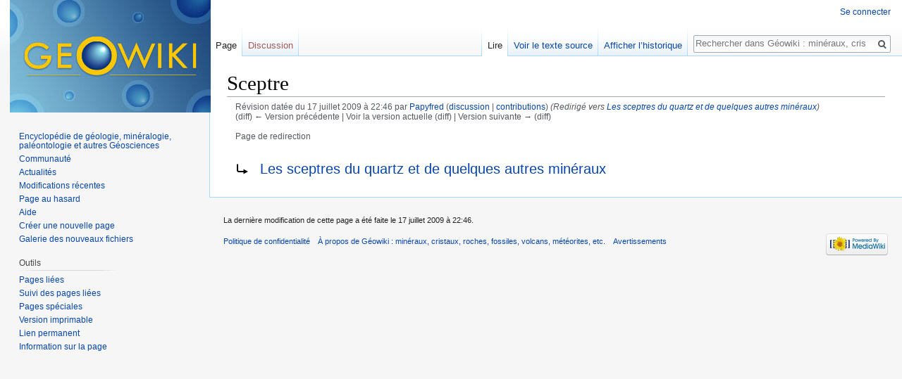

--- FILE ---
content_type: text/html; charset=UTF-8
request_url: https://www.geowiki.fr/index.php?title=Sceptre&oldid=12182
body_size: 5098
content:
<!DOCTYPE html>
<html class="client-nojs" lang="fr" dir="ltr">
<head>
<meta charset="UTF-8"/>
<title>Sceptre</title>
<script>document.documentElement.className = document.documentElement.className.replace( /(^|\s)client-nojs(\s|$)/, "$1client-js$2" );</script>
<script>(window.RLQ=window.RLQ||[]).push(function(){mw.config.set({"wgCanonicalNamespace":"","wgCanonicalSpecialPageName":false,"wgNamespaceNumber":0,"wgPageName":"Sceptre","wgTitle":"Sceptre","wgCurRevisionId":12182,"wgRevisionId":12182,"wgArticleId":3518,"wgIsArticle":true,"wgIsRedirect":true,"wgAction":"view","wgUserName":null,"wgUserGroups":["*"],"wgCategories":[],"wgBreakFrames":false,"wgPageContentLanguage":"fr","wgPageContentModel":"wikitext","wgSeparatorTransformTable":[",\t."," \t,"],"wgDigitTransformTable":["",""],"wgDefaultDateFormat":"dmy","wgMonthNames":["","janvier","février","mars","avril","mai","juin","juillet","août","septembre","octobre","novembre","décembre"],"wgMonthNamesShort":["","janv.","fév.","mars","avr.","mai","juin","juill.","août","sept.","oct.","nov.","déc."],"wgRelevantPageName":"Sceptre","wgRelevantArticleId":3518,"wgRequestId":"aWhUdI5Wuf4aX-IaiU6pjAAAAJA","wgIsProbablyEditable":false,"wgRelevantPageIsProbablyEditable":false,"wgRestrictionEdit":[],"wgRestrictionMove":[]});mw.loader.state({"site.styles":"ready","noscript":"ready","user.styles":"ready","user":"ready","site":"ready","user.options":"loading","user.tokens":"loading","mediawiki.action.view.redirectPage":"ready","mediawiki.legacy.shared":"ready","mediawiki.legacy.commonPrint":"ready","mediawiki.sectionAnchor":"ready","mediawiki.skinning.interface":"ready","skins.vector.styles":"ready"});mw.loader.implement("user.options@1dpodri",function($,jQuery,require,module){/*@nomin*/mw.user.options.set({"variant":"fr"});
});mw.loader.implement("user.tokens@0w10g8h",function($,jQuery,require,module){/*@nomin*/mw.user.tokens.set({"editToken":"+\\","patrolToken":"+\\","watchToken":"+\\","csrfToken":"+\\"});
});mw.loader.load(["mediawiki.page.startup","mediawiki.user","mediawiki.hidpi","mediawiki.page.ready","mediawiki.searchSuggest","skins.vector.js"]);});</script>
<link rel="stylesheet" href="/load.php?debug=false&amp;lang=fr&amp;modules=mediawiki.action.view.redirectPage%7Cmediawiki.legacy.commonPrint%2Cshared%7Cmediawiki.sectionAnchor%7Cmediawiki.skinning.interface%7Cskins.vector.styles&amp;only=styles&amp;skin=vector"/>
<script async="" src="/load.php?debug=false&amp;lang=fr&amp;modules=startup&amp;only=scripts&amp;skin=vector"></script>
<meta name="ResourceLoaderDynamicStyles" content=""/>
<link rel="stylesheet" href="/load.php?debug=false&amp;lang=fr&amp;modules=site.styles&amp;only=styles&amp;skin=vector"/>
<meta name="generator" content="MediaWiki 1.31.1"/>
<meta name="robots" content="noindex,nofollow"/>
<link rel="shortcut icon" href="/favicon.ico"/>
<link rel="search" type="application/opensearchdescription+xml" href="/opensearch_desc.php" title="Géowiki : minéraux, cristaux, roches, fossiles, volcans, météorites, etc. (fr)"/>
<link rel="EditURI" type="application/rsd+xml" href="https://www.geowiki.fr/api.php?action=rsd"/>
<link rel="alternate" type="application/atom+xml" title="Flux Atom de Géowiki : minéraux, cristaux, roches, fossiles, volcans, météorites, etc." href="/index.php?title=Sp%C3%A9cial:Modifications_r%C3%A9centes&amp;feed=atom"/>
<!--[if lt IE 9]><script src="/load.php?debug=false&amp;lang=fr&amp;modules=html5shiv&amp;only=scripts&amp;skin=Vector&amp;sync=1"></script><![endif]-->
</head>
<body class="mediawiki ltr sitedir-ltr mw-hide-empty-elt ns-0 ns-subject page-Sceptre rootpage-Sceptre skin-vector action-view">		<div id="mw-page-base" class="noprint"></div>
		<div id="mw-head-base" class="noprint"></div>
		<div id="content" class="mw-body" role="main">
			<a id="top"></a>
			<div class="mw-indicators mw-body-content">
</div>
<h1 id="firstHeading" class="firstHeading" lang="fr">Sceptre</h1>			<div id="bodyContent" class="mw-body-content">
<script data-ad-client="ca-pub-1530072767069697" async src="https://pagead2.googlesyndication.com/pagead/js/adsbygoogle.js"></script>

				<div id="siteSub" class="noprint">De Géowiki : minéraux, cristaux, roches, fossiles, volcans, météorites, etc.</div>				<div id="contentSub"><div class="mw-revision"><div id="mw-revision-info">Révision datée du 17 juillet 2009 à 22:46 par <a href="/index.php?title=Utilisateur:Papyfred" class="mw-userlink" title="Utilisateur:Papyfred"><bdi>Papyfred</bdi></a> <span class="mw-usertoollinks">(<a href="/index.php?title=Discussion_utilisateur:Papyfred" class="mw-usertoollinks-talk" title="Discussion utilisateur:Papyfred">discussion</a> | <a href="/index.php?title=Sp%C3%A9cial:Contributions/Papyfred" class="mw-usertoollinks-contribs" title="Spécial:Contributions/Papyfred">contributions</a>)</span> <span class="comment">(Redirigé vers <a href="/index.php?title=Les_sceptres_du_quartz_et_de_quelques_autres_min%C3%A9raux" title="Les sceptres du quartz et de quelques autres minéraux">Les sceptres du quartz et de quelques autres minéraux</a>)</span></div><div id="mw-revision-nav">(diff) ← Version précédente | Voir la version actuelle (diff) | Version suivante → (diff)</div></div><br />
				<span id="redirectsub">Page de redirection</span></div>
								<div id="jump-to-nav" class="mw-jump">
					Aller à :					<a href="#mw-head">navigation</a>, 					<a href="#p-search">rechercher</a>
				</div>
				<div id="mw-content-text" lang="fr" dir="ltr" class="mw-content-ltr"><div class="redirectMsg"><p>Rediriger vers :</p><ul class="redirectText"><li><a href="/index.php?title=Les_sceptres_du_quartz_et_de_quelques_autres_min%C3%A9raux" title="Les sceptres du quartz et de quelques autres minéraux">Les sceptres du quartz et de quelques autres minéraux</a></li></ul></div><div class="mw-parser-output">
<!-- 
NewPP limit report
Cached time: 20260115024404
Cache expiry: 0
Dynamic content: true
CPU time usage: 0.003 seconds
Real time usage: 0.003 seconds
Preprocessor visited node count: 0/1000000
Preprocessor generated node count: 2/1000000
Post‐expand include size: 0/2097152 bytes
Template argument size: 0/2097152 bytes
Highest expansion depth: 0/40
Expensive parser function count: 0/100
Unstrip recursion depth: 0/20
Unstrip post‐expand size: 0/5000000 bytes
-->
<!--
Transclusion expansion time report (%,ms,calls,template)
100.00%    0.000      1 -total
-->
</div></div>					<div class="printfooter">
						Récupérée de «&#160;<a dir="ltr" href="https://www.geowiki.fr/index.php?title=Sceptre&amp;oldid=12182">https://www.geowiki.fr/index.php?title=Sceptre&amp;oldid=12182</a>&#160;»					</div>
				<div id="catlinks" class="catlinks catlinks-allhidden" data-mw="interface"></div>				<div class="visualClear"></div>
							</div>
		</div>
		<div id="mw-navigation">
			<h2>Menu de navigation</h2>
			<div id="mw-head">
									<div id="p-personal" role="navigation" class="" aria-labelledby="p-personal-label">
						<h3 id="p-personal-label">Outils personnels</h3>
						<ul>
							<li id="pt-login"><a href="/index.php?title=Sp%C3%A9cial:Connexion&amp;returnto=Sceptre&amp;returntoquery=oldid%3D12182" title="Nous vous encourageons à vous connecter ; ce n’est cependant pas obligatoire [o]" accesskey="o">Se connecter</a></li>						</ul>
					</div>
									<div id="left-navigation">
										<div id="p-namespaces" role="navigation" class="vectorTabs" aria-labelledby="p-namespaces-label">
						<h3 id="p-namespaces-label">Espaces de noms</h3>
						<ul>
							<li id="ca-nstab-main" class="selected"><span><a href="/index.php?title=Sceptre" class="mw-redirect" title="Voir le contenu de la page [c]" accesskey="c">Page</a></span></li><li id="ca-talk" class="new"><span><a href="/index.php?title=Discussion:Sceptre&amp;action=edit&amp;redlink=1" rel="discussion" title="Discussion au sujet de cette page de contenu (page inexistante) [t]" accesskey="t">Discussion</a></span></li>						</ul>
					</div>
										<div id="p-variants" role="navigation" class="vectorMenu emptyPortlet" aria-labelledby="p-variants-label">
												<input type="checkbox" class="vectorMenuCheckbox" aria-labelledby="p-variants-label" />
						<h3 id="p-variants-label">
							<span>Variantes</span>
						</h3>
						<div class="menu">
							<ul>
															</ul>
						</div>
					</div>
									</div>
				<div id="right-navigation">
										<div id="p-views" role="navigation" class="vectorTabs" aria-labelledby="p-views-label">
						<h3 id="p-views-label">Affichages</h3>
						<ul>
							<li id="ca-view" class="collapsible selected"><span><a href="/index.php?title=Sceptre" class="mw-redirect">Lire</a></span></li><li id="ca-viewsource" class="collapsible"><span><a href="/index.php?title=Sceptre&amp;action=edit" title="Cette page est protégée.&#10;Vous pouvez toutefois en visualiser la source. [e]" accesskey="e">Voir le texte source</a></span></li><li id="ca-history" class="collapsible"><span><a href="/index.php?title=Sceptre&amp;action=history" title="Historique des versions de cette page [h]" accesskey="h">Afficher l’historique</a></span></li>						</ul>
					</div>
										<div id="p-cactions" role="navigation" class="vectorMenu emptyPortlet" aria-labelledby="p-cactions-label">
						<input type="checkbox" class="vectorMenuCheckbox" aria-labelledby="p-cactions-label" />
						<h3 id="p-cactions-label"><span>Plus</span></h3>
						<div class="menu">
							<ul>
															</ul>
						</div>
					</div>
										<div id="p-search" role="search">
						<h3>
							<label for="searchInput">Rechercher</label>
						</h3>
						<form action="/index.php" id="searchform">
							<div id="simpleSearch">
								<input type="search" name="search" placeholder="Rechercher dans Géowiki : minéraux, cristaux, roches, fossiles, volcans, météorites, etc." title="Rechercher dans GéoWiki [f]" accesskey="f" id="searchInput"/><input type="hidden" value="Spécial:Recherche" name="title"/><input type="submit" name="fulltext" value="Rechercher" title="Rechercher les pages comportant ce texte." id="mw-searchButton" class="searchButton mw-fallbackSearchButton"/><input type="submit" name="go" value="Continuer" title="Accédez à une page du même nom si elle existe" id="searchButton" class="searchButton"/>							</div>
						</form>
					</div>
									</div>
			</div>
			<div id="mw-panel">
				<div id="p-logo" role="banner"><a class="mw-wiki-logo" href="/index.php?title=Encyclop%C3%A9die_de_g%C3%A9ologie,_min%C3%A9ralogie,_pal%C3%A9ontologie_et_autres_G%C3%A9osciences"  title="Visiter la page d’accueil"></a></div>
						<div class="portal" role="navigation" id="p-navigation" aria-labelledby="p-navigation-label">
			<h3 id="p-navigation-label">Navigation</h3>
			<div class="body">
								<ul>
					<li id="n-mainpage"><a href="/index.php?title=Encyclop%C3%A9die_de_g%C3%A9ologie,_min%C3%A9ralogie,_pal%C3%A9ontologie_et_autres_G%C3%A9osciences" title="Visiter la page d&#039;accueil du site [z]" accesskey="z">Encyclopédie de géologie, minéralogie, paléontologie et autres Géosciences</a></li><li id="n-portal"><a href="/index.php?title=G%C3%A9owiki_:_min%C3%A9raux,_cristaux,_roches,_fossiles,_volcans,_m%C3%A9t%C3%A9orites,_etc.:Portail_communautaire" title="À propos du projet, ce que vous pouvez faire, où trouver les informations">Communauté</a></li><li id="n-currentevents"><a href="/index.php?title=G%C3%A9owiki_:_min%C3%A9raux,_cristaux,_roches,_fossiles,_volcans,_m%C3%A9t%C3%A9orites,_etc.:Actualit%C3%A9s" title="Trouver plus d’informations sur les actualités en cours">Actualités</a></li><li id="n-recentchanges"><a href="/index.php?title=Sp%C3%A9cial:Modifications_r%C3%A9centes" title="Liste des modifications récentes sur le wiki [r]" accesskey="r">Modifications récentes</a></li><li id="n-randompage"><a href="/index.php?title=Sp%C3%A9cial:Page_au_hasard" title="Afficher une page au hasard [x]" accesskey="x">Page au hasard</a></li><li id="n-help"><a href="https://www.mediawiki.org/wiki/Special:MyLanguage/Help:Contents" title="Accès à l’aide">Aide</a></li><li id="n-Cr.C3.A9er-une-nouvelle-page"><a href="/index.php?title=Nouvelle-page">Créer une nouvelle page</a></li><li id="n-Galerie-des-nouveaux-fichiers"><a href="/index.php?title=Sp%C3%A9cial:Nouveaux_fichiers">Galerie des nouveaux fichiers</a></li>				</ul>
							</div>
		</div>
			<div class="portal" role="navigation" id="p-tb" aria-labelledby="p-tb-label">
			<h3 id="p-tb-label">Outils</h3>
			<div class="body">
								<ul>
					<li id="t-whatlinkshere"><a href="/index.php?title=Sp%C3%A9cial:Pages_li%C3%A9es/Sceptre" title="Liste des pages liées qui pointent sur celle-ci [j]" accesskey="j">Pages liées</a></li><li id="t-recentchangeslinked"><a href="/index.php?title=Sp%C3%A9cial:Suivi_des_liens/Sceptre" rel="nofollow" title="Liste des modifications récentes des pages appelées par celle-ci [k]" accesskey="k">Suivi des pages liées</a></li><li id="t-specialpages"><a href="/index.php?title=Sp%C3%A9cial:Pages_sp%C3%A9ciales" title="Liste de toutes les pages spéciales [q]" accesskey="q">Pages spéciales</a></li><li id="t-print"><a href="/index.php?title=Sceptre&amp;oldid=12182&amp;printable=yes" rel="alternate" title="Version imprimable de cette page [p]" accesskey="p">Version imprimable</a></li><li id="t-permalink"><a href="/index.php?title=Sceptre&amp;oldid=12182" title="Adresse permanente de cette version de la page">Lien permanent</a></li><li id="t-info"><a href="/index.php?title=Sceptre&amp;action=info" title="Plus d’information sur cette page">Information sur la page</a></li>				</ul>
							</div>
		</div>
				</div>
		</div>
				<div id="footer" role="contentinfo">
						<ul id="footer-info">
								<li id="footer-info-lastmod"> La dernière modification de cette page a été faite le 17 juillet 2009 à 22:46.</li>
							</ul>
						<ul id="footer-places">
								<li id="footer-places-privacy"><a href="/index.php?title=G%C3%A9owiki_:_min%C3%A9raux,_cristaux,_roches,_fossiles,_volcans,_m%C3%A9t%C3%A9orites,_etc.:Politique_de_confidentialit%C3%A9" title="Géowiki : minéraux, cristaux, roches, fossiles, volcans, météorites, etc.:Politique de confidentialité">Politique de confidentialité</a></li>
								<li id="footer-places-about"><a href="/index.php?title=G%C3%A9owiki_:_min%C3%A9raux,_cristaux,_roches,_fossiles,_volcans,_m%C3%A9t%C3%A9orites,_etc.:%C3%80_propos_de" title="Géowiki : minéraux, cristaux, roches, fossiles, volcans, météorites, etc.:À propos de">À propos de Géowiki : minéraux, cristaux, roches, fossiles, volcans, météorites, etc.</a></li>
								<li id="footer-places-disclaimer"><a href="/index.php?title=G%C3%A9owiki_:_min%C3%A9raux,_cristaux,_roches,_fossiles,_volcans,_m%C3%A9t%C3%A9orites,_etc.:Avertissements_g%C3%A9n%C3%A9raux" title="Géowiki : minéraux, cristaux, roches, fossiles, volcans, météorites, etc.:Avertissements généraux">Avertissements</a></li>
							</ul>
										<ul id="footer-icons" class="noprint">
										<li id="footer-poweredbyico">
						<a href="//www.mediawiki.org/"><img src="/resources/assets/poweredby_mediawiki_88x31.png" alt="Powered by MediaWiki" srcset="/resources/assets/poweredby_mediawiki_132x47.png 1.5x, /resources/assets/poweredby_mediawiki_176x62.png 2x" width="88" height="31"/></a>					</li>
									</ul>
						<div style="clear: both;"></div>
		</div>
		<script>(window.RLQ=window.RLQ||[]).push(function(){mw.config.set({"wgPageParseReport":{"limitreport":{"cputime":"0.003","walltime":"0.003","ppvisitednodes":{"value":0,"limit":1000000},"ppgeneratednodes":{"value":2,"limit":1000000},"postexpandincludesize":{"value":0,"limit":2097152},"templateargumentsize":{"value":0,"limit":2097152},"expansiondepth":{"value":0,"limit":40},"expensivefunctioncount":{"value":0,"limit":100},"unstrip-depth":{"value":0,"limit":20},"unstrip-size":{"value":0,"limit":5000000},"timingprofile":["100.00%    0.000      1 -total"]},"cachereport":{"timestamp":"20260115024404","ttl":0,"transientcontent":true}}});});</script><script>(window.RLQ=window.RLQ||[]).push(function(){mw.config.set({"wgBackendResponseTime":51});});</script><script data-ad-client="ca-pub-1530072767069697" async src="https://pagead2.googlesyndication.com/pagead/js/adsbygoogle.js"></script>
	</body>
</html>


--- FILE ---
content_type: text/html; charset=utf-8
request_url: https://www.google.com/recaptcha/api2/aframe
body_size: 269
content:
<!DOCTYPE HTML><html><head><meta http-equiv="content-type" content="text/html; charset=UTF-8"></head><body><script nonce="LGD0WZYMG9lDny7_paTjIg">/** Anti-fraud and anti-abuse applications only. See google.com/recaptcha */ try{var clients={'sodar':'https://pagead2.googlesyndication.com/pagead/sodar?'};window.addEventListener("message",function(a){try{if(a.source===window.parent){var b=JSON.parse(a.data);var c=clients[b['id']];if(c){var d=document.createElement('img');d.src=c+b['params']+'&rc='+(localStorage.getItem("rc::a")?sessionStorage.getItem("rc::b"):"");window.document.body.appendChild(d);sessionStorage.setItem("rc::e",parseInt(sessionStorage.getItem("rc::e")||0)+1);localStorage.setItem("rc::h",'1768445045923');}}}catch(b){}});window.parent.postMessage("_grecaptcha_ready", "*");}catch(b){}</script></body></html>